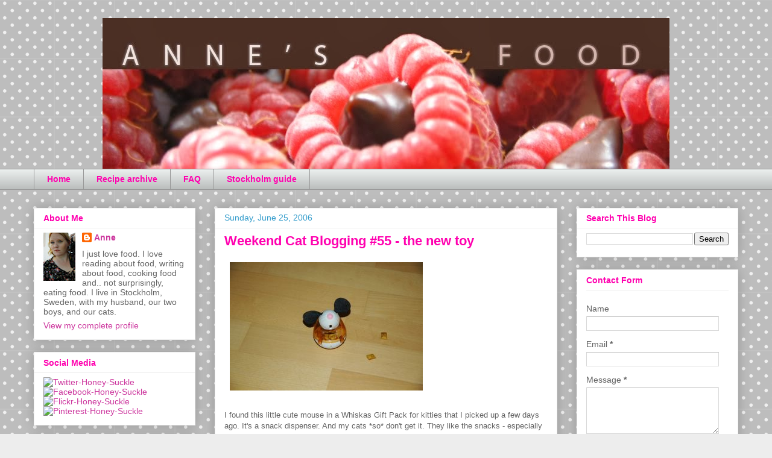

--- FILE ---
content_type: text/html; charset=UTF-8
request_url: https://annesfood.blogspot.com/2006/06/weekend-cat-blogging-55-new-toy.html
body_size: 13464
content:
<!DOCTYPE html>
<html class='v2' dir='ltr' lang='en'>
<head>
<link href='https://www.blogger.com/static/v1/widgets/335934321-css_bundle_v2.css' rel='stylesheet' type='text/css'/>
<meta content='width=1100' name='viewport'/>
<meta content='text/html; charset=UTF-8' http-equiv='Content-Type'/>
<meta content='blogger' name='generator'/>
<link href='https://annesfood.blogspot.com/favicon.ico' rel='icon' type='image/x-icon'/>
<link href='http://annesfood.blogspot.com/2006/06/weekend-cat-blogging-55-new-toy.html' rel='canonical'/>
<link rel="alternate" type="application/atom+xml" title="Anne&#39;s Food - Atom" href="https://annesfood.blogspot.com/feeds/posts/default" />
<link rel="alternate" type="application/rss+xml" title="Anne&#39;s Food - RSS" href="https://annesfood.blogspot.com/feeds/posts/default?alt=rss" />
<link rel="service.post" type="application/atom+xml" title="Anne&#39;s Food - Atom" href="https://www.blogger.com/feeds/8814165/posts/default" />

<link rel="alternate" type="application/atom+xml" title="Anne&#39;s Food - Atom" href="https://annesfood.blogspot.com/feeds/115125408540376935/comments/default" />
<!--Can't find substitution for tag [blog.ieCssRetrofitLinks]-->
<link href='http://photos1.blogger.com/hello/254/3653/320/cats-mouse.jpg' rel='image_src'/>
<meta content='http://annesfood.blogspot.com/2006/06/weekend-cat-blogging-55-new-toy.html' property='og:url'/>
<meta content='Weekend Cat Blogging #55 - the new toy' property='og:title'/>
<meta content='I found this little cute mouse in a Whiskas Gift Pack for kitties that I picked up a few days ago. It&#39;s a snack dispenser. And my cats *so* ...' property='og:description'/>
<meta content='https://lh3.googleusercontent.com/blogger_img_proxy/AEn0k_uY6WFq2Ch5CLx4qzQRA2kyrTX2C5AxDQU8X45wFL083SZ2XuVmmleW05XW1qV6C4Ot7O4y9A2WBhWuSky1sTjTfOck1Fuf24RK3ewAvzv8eXy00aV3aqtCrqabGT2H=w1200-h630-p-k-no-nu' property='og:image'/>
<title>Anne's Food: Weekend Cat Blogging #55 - the new toy</title>
<style id='page-skin-1' type='text/css'><!--
/*
-----------------------------------------------
Blogger Template Style
Name:     Awesome Inc.
Designer: Tina Chen
URL:      tinachen.org
----------------------------------------------- */
/* Content
----------------------------------------------- */
body {
font: normal normal 13px 'Trebuchet MS', Trebuchet, sans-serif;
color: #636363;
background: #ededed url(//themes.googleusercontent.com/image?id=0BwVBOzw_-hbMNTQ3ODdjYmYtM2Q1Mi00MjBiLTlkNjgtZjIxMGMyYWVjYmYz) repeat scroll top center /* Credit: Ollustrator (http://www.istockphoto.com/googleimages.php?id=9505737&platform=blogger) */;
}
html body .content-outer {
min-width: 0;
max-width: 100%;
width: 100%;
}
a:link {
text-decoration: none;
color: #ff42c4;
}
a:visited {
text-decoration: none;
color: #636363;
}
a:hover {
text-decoration: underline;
color: #359dcc;
}
.body-fauxcolumn-outer .cap-top {
position: absolute;
z-index: 1;
height: 276px;
width: 100%;
background: transparent none repeat-x scroll top left;
_background-image: none;
}
/* Columns
----------------------------------------------- */
.content-inner {
padding: 0;
}
.header-inner .section {
margin: 0 16px;
}
.tabs-inner .section {
margin: 0 16px;
}
.main-inner {
padding-top: 30px;
}
.main-inner .column-center-inner,
.main-inner .column-left-inner,
.main-inner .column-right-inner {
padding: 0 5px;
}
*+html body .main-inner .column-center-inner {
margin-top: -30px;
}
#layout .main-inner .column-center-inner {
margin-top: 0;
}
/* Header
----------------------------------------------- */
.header-outer {
margin: 0 0 0 0;
background: transparent none repeat scroll 0 0;
}
.Header h1 {
font: normal bold 40px 'Trebuchet MS', Trebuchet, sans-serif;
color: #ff00af;
text-shadow: 0 0 -1px #000000;
}
.Header h1 a {
color: #ff00af;
}
.Header .description {
font: normal normal 14px Arial, Tahoma, Helvetica, FreeSans, sans-serif;
color: #424242;
}
.header-inner .Header .titlewrapper,
.header-inner .Header .descriptionwrapper {
padding-left: 0;
padding-right: 0;
margin-bottom: 0;
}
.header-inner .Header .titlewrapper {
padding-top: 22px;
}
/* Tabs
----------------------------------------------- */
.tabs-outer {
overflow: hidden;
position: relative;
background: #e9edec url(//www.blogblog.com/1kt/awesomeinc/tabs_gradient_light.png) repeat scroll 0 0;
}
#layout .tabs-outer {
overflow: visible;
}
.tabs-cap-top, .tabs-cap-bottom {
position: absolute;
width: 100%;
border-top: 1px solid #989898;
}
.tabs-cap-bottom {
bottom: 0;
}
.tabs-inner .widget li a {
display: inline-block;
margin: 0;
padding: .6em 1.5em;
font: normal bold 14px 'Trebuchet MS', Trebuchet, sans-serif;
color: #ff00af;
border-top: 1px solid #989898;
border-bottom: 1px solid #989898;
border-left: 1px solid #989898;
height: 16px;
line-height: 16px;
}
.tabs-inner .widget li:last-child a {
border-right: 1px solid #989898;
}
.tabs-inner .widget li.selected a, .tabs-inner .widget li a:hover {
background: #656565 url(//www.blogblog.com/1kt/awesomeinc/tabs_gradient_light.png) repeat-x scroll 0 -100px;
color: #ffffff;
}
/* Headings
----------------------------------------------- */
h2 {
font: normal bold 14px 'Trebuchet MS', Trebuchet, sans-serif;
color: #ff00af;
}
/* Widgets
----------------------------------------------- */
.main-inner .section {
margin: 0 27px;
padding: 0;
}
.main-inner .column-left-outer,
.main-inner .column-right-outer {
margin-top: 0;
}
#layout .main-inner .column-left-outer,
#layout .main-inner .column-right-outer {
margin-top: 0;
}
.main-inner .column-left-inner,
.main-inner .column-right-inner {
background: transparent none repeat 0 0;
-moz-box-shadow: 0 0 0 rgba(0, 0, 0, .2);
-webkit-box-shadow: 0 0 0 rgba(0, 0, 0, .2);
-goog-ms-box-shadow: 0 0 0 rgba(0, 0, 0, .2);
box-shadow: 0 0 0 rgba(0, 0, 0, .2);
-moz-border-radius: 0;
-webkit-border-radius: 0;
-goog-ms-border-radius: 0;
border-radius: 0;
}
#layout .main-inner .column-left-inner,
#layout .main-inner .column-right-inner {
margin-top: 0;
}
.sidebar .widget {
font: normal normal 14px 'Trebuchet MS', Trebuchet, sans-serif;
color: #636363;
}
.sidebar .widget a:link {
color: #cc359d;
}
.sidebar .widget a:visited {
color: #636363;
}
.sidebar .widget a:hover {
color: #359dcc;
}
.sidebar .widget h2 {
text-shadow: 0 0 -1px #000000;
}
.main-inner .widget {
background-color: #ffffff;
border: 1px solid #ededed;
padding: 0 15px 15px;
margin: 20px -16px;
-moz-box-shadow: 0 0 20px rgba(0, 0, 0, .2);
-webkit-box-shadow: 0 0 20px rgba(0, 0, 0, .2);
-goog-ms-box-shadow: 0 0 20px rgba(0, 0, 0, .2);
box-shadow: 0 0 20px rgba(0, 0, 0, .2);
-moz-border-radius: 0;
-webkit-border-radius: 0;
-goog-ms-border-radius: 0;
border-radius: 0;
}
.main-inner .widget h2 {
margin: 0 -15px;
padding: .6em 15px .5em;
border-bottom: 1px solid transparent;
}
.footer-inner .widget h2 {
padding: 0 0 .4em;
border-bottom: 1px solid transparent;
}
.main-inner .widget h2 + div, .footer-inner .widget h2 + div {
border-top: 1px solid #ededed;
padding-top: 8px;
}
.main-inner .widget .widget-content {
margin: 0 -15px;
padding: 7px 15px 0;
}
.main-inner .widget ul, .main-inner .widget #ArchiveList ul.flat {
margin: -8px -15px 0;
padding: 0;
list-style: none;
}
.main-inner .widget #ArchiveList {
margin: -8px 0 0;
}
.main-inner .widget ul li, .main-inner .widget #ArchiveList ul.flat li {
padding: .5em 15px;
text-indent: 0;
color: #656565;
border-top: 1px solid #ededed;
border-bottom: 1px solid transparent;
}
.main-inner .widget #ArchiveList ul li {
padding-top: .25em;
padding-bottom: .25em;
}
.main-inner .widget ul li:first-child, .main-inner .widget #ArchiveList ul.flat li:first-child {
border-top: none;
}
.main-inner .widget ul li:last-child, .main-inner .widget #ArchiveList ul.flat li:last-child {
border-bottom: none;
}
.post-body {
position: relative;
}
.main-inner .widget .post-body ul {
padding: 0 2.5em;
margin: .5em 0;
list-style: disc;
}
.main-inner .widget .post-body ul li {
padding: 0.25em 0;
margin-bottom: .25em;
color: #636363;
border: none;
}
.footer-inner .widget ul {
padding: 0;
list-style: none;
}
.widget .zippy {
color: #656565;
}
/* Posts
----------------------------------------------- */
body .main-inner .Blog {
padding: 0;
margin-bottom: 1em;
background-color: transparent;
border: none;
-moz-box-shadow: 0 0 0 rgba(0, 0, 0, 0);
-webkit-box-shadow: 0 0 0 rgba(0, 0, 0, 0);
-goog-ms-box-shadow: 0 0 0 rgba(0, 0, 0, 0);
box-shadow: 0 0 0 rgba(0, 0, 0, 0);
}
.main-inner .section:last-child .Blog:last-child {
padding: 0;
margin-bottom: 1em;
}
.main-inner .widget h2.date-header {
margin: 0 -15px 1px;
padding: 0 0 0 0;
font: normal normal 14px Arial, Tahoma, Helvetica, FreeSans, sans-serif;
color: #359dcc;
background: transparent none no-repeat scroll top left;
border-top: 0 solid #ffffff;
border-bottom: 1px solid transparent;
-moz-border-radius-topleft: 0;
-moz-border-radius-topright: 0;
-webkit-border-top-left-radius: 0;
-webkit-border-top-right-radius: 0;
border-top-left-radius: 0;
border-top-right-radius: 0;
position: static;
bottom: 100%;
right: 15px;
text-shadow: 0 0 -1px #000000;
}
.main-inner .widget h2.date-header span {
font: normal normal 14px Arial, Tahoma, Helvetica, FreeSans, sans-serif;
display: block;
padding: .5em 15px;
border-left: 0 solid #ffffff;
border-right: 0 solid #ffffff;
}
.date-outer {
position: relative;
margin: 30px 0 20px;
padding: 0 15px;
background-color: #ffffff;
border: 1px solid #ededed;
-moz-box-shadow: 0 0 20px rgba(0, 0, 0, .2);
-webkit-box-shadow: 0 0 20px rgba(0, 0, 0, .2);
-goog-ms-box-shadow: 0 0 20px rgba(0, 0, 0, .2);
box-shadow: 0 0 20px rgba(0, 0, 0, .2);
-moz-border-radius: 0;
-webkit-border-radius: 0;
-goog-ms-border-radius: 0;
border-radius: 0;
}
.date-outer:first-child {
margin-top: 0;
}
.date-outer:last-child {
margin-bottom: 20px;
-moz-border-radius-bottomleft: 0;
-moz-border-radius-bottomright: 0;
-webkit-border-bottom-left-radius: 0;
-webkit-border-bottom-right-radius: 0;
-goog-ms-border-bottom-left-radius: 0;
-goog-ms-border-bottom-right-radius: 0;
border-bottom-left-radius: 0;
border-bottom-right-radius: 0;
}
.date-posts {
margin: 0 -15px;
padding: 0 15px;
clear: both;
}
.post-outer, .inline-ad {
border-top: 1px solid #ededed;
margin: 0 -15px;
padding: 15px 15px;
}
.post-outer {
padding-bottom: 10px;
}
.post-outer:first-child {
padding-top: 0;
border-top: none;
}
.post-outer:last-child, .inline-ad:last-child {
border-bottom: none;
}
.post-body {
position: relative;
}
.post-body img {
padding: 8px;
background: transparent;
border: 1px solid transparent;
-moz-box-shadow: 0 0 0 rgba(0, 0, 0, .2);
-webkit-box-shadow: 0 0 0 rgba(0, 0, 0, .2);
box-shadow: 0 0 0 rgba(0, 0, 0, .2);
-moz-border-radius: 0;
-webkit-border-radius: 0;
border-radius: 0;
}
h3.post-title, h4 {
font: normal bold 22px Arial, Tahoma, Helvetica, FreeSans, sans-serif;
color: #ff00af;
}
h3.post-title a {
font: normal bold 22px Arial, Tahoma, Helvetica, FreeSans, sans-serif;
color: #ff00af;
}
h3.post-title a:hover {
color: #359dcc;
text-decoration: underline;
}
.post-header {
margin: 0 0 1em;
}
.post-body {
line-height: 1.4;
}
.post-outer h2 {
color: #636363;
}
.post-footer {
margin: 1.5em 0 0;
}
#blog-pager {
padding: 15px;
font-size: 120%;
background-color: #ffffff;
border: 1px solid #ededed;
-moz-box-shadow: 0 0 20px rgba(0, 0, 0, .2);
-webkit-box-shadow: 0 0 20px rgba(0, 0, 0, .2);
-goog-ms-box-shadow: 0 0 20px rgba(0, 0, 0, .2);
box-shadow: 0 0 20px rgba(0, 0, 0, .2);
-moz-border-radius: 0;
-webkit-border-radius: 0;
-goog-ms-border-radius: 0;
border-radius: 0;
-moz-border-radius-topleft: 0;
-moz-border-radius-topright: 0;
-webkit-border-top-left-radius: 0;
-webkit-border-top-right-radius: 0;
-goog-ms-border-top-left-radius: 0;
-goog-ms-border-top-right-radius: 0;
border-top-left-radius: 0;
border-top-right-radius-topright: 0;
margin-top: 1em;
}
.blog-feeds, .post-feeds {
margin: 1em 0;
text-align: center;
color: #424242;
}
.blog-feeds a, .post-feeds a {
color: #cc359d;
}
.blog-feeds a:visited, .post-feeds a:visited {
color: #636363;
}
.blog-feeds a:hover, .post-feeds a:hover {
color: #359dcc;
}
.post-outer .comments {
margin-top: 2em;
}
/* Comments
----------------------------------------------- */
.comments .comments-content .icon.blog-author {
background-repeat: no-repeat;
background-image: url([data-uri]);
}
.comments .comments-content .loadmore a {
border-top: 1px solid #989898;
border-bottom: 1px solid #989898;
}
.comments .continue {
border-top: 2px solid #989898;
}
/* Footer
----------------------------------------------- */
.footer-outer {
margin: -20px 0 -1px;
padding: 20px 0 0;
color: #424242;
overflow: hidden;
}
.footer-fauxborder-left {
border-top: 1px solid #ededed;
background: #ffffff none repeat scroll 0 0;
-moz-box-shadow: 0 0 20px rgba(0, 0, 0, .2);
-webkit-box-shadow: 0 0 20px rgba(0, 0, 0, .2);
-goog-ms-box-shadow: 0 0 20px rgba(0, 0, 0, .2);
box-shadow: 0 0 20px rgba(0, 0, 0, .2);
margin: 0 -20px;
}
/* Mobile
----------------------------------------------- */
body.mobile {
background-size: auto;
}
.mobile .body-fauxcolumn-outer {
background: transparent none repeat scroll top left;
}
*+html body.mobile .main-inner .column-center-inner {
margin-top: 0;
}
.mobile .main-inner .widget {
padding: 0 0 15px;
}
.mobile .main-inner .widget h2 + div,
.mobile .footer-inner .widget h2 + div {
border-top: none;
padding-top: 0;
}
.mobile .footer-inner .widget h2 {
padding: 0.5em 0;
border-bottom: none;
}
.mobile .main-inner .widget .widget-content {
margin: 0;
padding: 7px 0 0;
}
.mobile .main-inner .widget ul,
.mobile .main-inner .widget #ArchiveList ul.flat {
margin: 0 -15px 0;
}
.mobile .main-inner .widget h2.date-header {
right: 0;
}
.mobile .date-header span {
padding: 0.4em 0;
}
.mobile .date-outer:first-child {
margin-bottom: 0;
border: 1px solid #ededed;
-moz-border-radius-topleft: 0;
-moz-border-radius-topright: 0;
-webkit-border-top-left-radius: 0;
-webkit-border-top-right-radius: 0;
-goog-ms-border-top-left-radius: 0;
-goog-ms-border-top-right-radius: 0;
border-top-left-radius: 0;
border-top-right-radius: 0;
}
.mobile .date-outer {
border-color: #ededed;
border-width: 0 1px 1px;
}
.mobile .date-outer:last-child {
margin-bottom: 0;
}
.mobile .main-inner {
padding: 0;
}
.mobile .header-inner .section {
margin: 0;
}
.mobile .post-outer, .mobile .inline-ad {
padding: 5px 0;
}
.mobile .tabs-inner .section {
margin: 0 10px;
}
.mobile .main-inner .widget h2 {
margin: 0;
padding: 0;
}
.mobile .main-inner .widget h2.date-header span {
padding: 0;
}
.mobile .main-inner .widget .widget-content {
margin: 0;
padding: 7px 0 0;
}
.mobile #blog-pager {
border: 1px solid transparent;
background: #ffffff none repeat scroll 0 0;
}
.mobile .main-inner .column-left-inner,
.mobile .main-inner .column-right-inner {
background: transparent none repeat 0 0;
-moz-box-shadow: none;
-webkit-box-shadow: none;
-goog-ms-box-shadow: none;
box-shadow: none;
}
.mobile .date-posts {
margin: 0;
padding: 0;
}
.mobile .footer-fauxborder-left {
margin: 0;
border-top: inherit;
}
.mobile .main-inner .section:last-child .Blog:last-child {
margin-bottom: 0;
}
.mobile-index-contents {
color: #636363;
}
.mobile .mobile-link-button {
background: #ff42c4 url(//www.blogblog.com/1kt/awesomeinc/tabs_gradient_light.png) repeat scroll 0 0;
}
.mobile-link-button a:link, .mobile-link-button a:visited {
color: #ffffff;
}
.mobile .tabs-inner .PageList .widget-content {
background: transparent;
border-top: 1px solid;
border-color: #989898;
color: #ff00af;
}
.mobile .tabs-inner .PageList .widget-content .pagelist-arrow {
border-left: 1px solid #989898;
}
#header-inner img {
margin-left: auto;
margin-right: auto;
}
--></style>
<style id='template-skin-1' type='text/css'><!--
body {
min-width: 1200px;
}
.content-outer, .content-fauxcolumn-outer, .region-inner {
min-width: 1200px;
max-width: 1200px;
_width: 1200px;
}
.main-inner .columns {
padding-left: 300px;
padding-right: 300px;
}
.main-inner .fauxcolumn-center-outer {
left: 300px;
right: 300px;
/* IE6 does not respect left and right together */
_width: expression(this.parentNode.offsetWidth -
parseInt("300px") -
parseInt("300px") + 'px');
}
.main-inner .fauxcolumn-left-outer {
width: 300px;
}
.main-inner .fauxcolumn-right-outer {
width: 300px;
}
.main-inner .column-left-outer {
width: 300px;
right: 100%;
margin-left: -300px;
}
.main-inner .column-right-outer {
width: 300px;
margin-right: -300px;
}
#layout {
min-width: 0;
}
#layout .content-outer {
min-width: 0;
width: 800px;
}
#layout .region-inner {
min-width: 0;
width: auto;
}
body#layout div.add_widget {
padding: 8px;
}
body#layout div.add_widget a {
margin-left: 32px;
}
--></style>
<style>
    body {background-image:url(\/\/themes.googleusercontent.com\/image?id=0BwVBOzw_-hbMNTQ3ODdjYmYtM2Q1Mi00MjBiLTlkNjgtZjIxMGMyYWVjYmYz);}
    
@media (max-width: 200px) { body {background-image:url(\/\/themes.googleusercontent.com\/image?id=0BwVBOzw_-hbMNTQ3ODdjYmYtM2Q1Mi00MjBiLTlkNjgtZjIxMGMyYWVjYmYz&options=w200);}}
@media (max-width: 400px) and (min-width: 201px) { body {background-image:url(\/\/themes.googleusercontent.com\/image?id=0BwVBOzw_-hbMNTQ3ODdjYmYtM2Q1Mi00MjBiLTlkNjgtZjIxMGMyYWVjYmYz&options=w400);}}
@media (max-width: 800px) and (min-width: 401px) { body {background-image:url(\/\/themes.googleusercontent.com\/image?id=0BwVBOzw_-hbMNTQ3ODdjYmYtM2Q1Mi00MjBiLTlkNjgtZjIxMGMyYWVjYmYz&options=w800);}}
@media (max-width: 1200px) and (min-width: 801px) { body {background-image:url(\/\/themes.googleusercontent.com\/image?id=0BwVBOzw_-hbMNTQ3ODdjYmYtM2Q1Mi00MjBiLTlkNjgtZjIxMGMyYWVjYmYz&options=w1200);}}
/* Last tag covers anything over one higher than the previous max-size cap. */
@media (min-width: 1201px) { body {background-image:url(\/\/themes.googleusercontent.com\/image?id=0BwVBOzw_-hbMNTQ3ODdjYmYtM2Q1Mi00MjBiLTlkNjgtZjIxMGMyYWVjYmYz&options=w1600);}}
  </style>
<script type='text/javascript'>
        (function(i,s,o,g,r,a,m){i['GoogleAnalyticsObject']=r;i[r]=i[r]||function(){
        (i[r].q=i[r].q||[]).push(arguments)},i[r].l=1*new Date();a=s.createElement(o),
        m=s.getElementsByTagName(o)[0];a.async=1;a.src=g;m.parentNode.insertBefore(a,m)
        })(window,document,'script','https://www.google-analytics.com/analytics.js','ga');
        ga('create', 'UA-2317265-1', 'auto', 'blogger');
        ga('blogger.send', 'pageview');
      </script>
<link href='https://www.blogger.com/dyn-css/authorization.css?targetBlogID=8814165&amp;zx=be8f1e7c-2604-40d2-9e0e-986fc2985182' media='none' onload='if(media!=&#39;all&#39;)media=&#39;all&#39;' rel='stylesheet'/><noscript><link href='https://www.blogger.com/dyn-css/authorization.css?targetBlogID=8814165&amp;zx=be8f1e7c-2604-40d2-9e0e-986fc2985182' rel='stylesheet'/></noscript>
<meta name='google-adsense-platform-account' content='ca-host-pub-1556223355139109'/>
<meta name='google-adsense-platform-domain' content='blogspot.com'/>

</head>
<body class='loading variant-light'>
<div class='navbar no-items section' id='navbar' name='Navbar'>
</div>
<div class='body-fauxcolumns'>
<div class='fauxcolumn-outer body-fauxcolumn-outer'>
<div class='cap-top'>
<div class='cap-left'></div>
<div class='cap-right'></div>
</div>
<div class='fauxborder-left'>
<div class='fauxborder-right'></div>
<div class='fauxcolumn-inner'>
</div>
</div>
<div class='cap-bottom'>
<div class='cap-left'></div>
<div class='cap-right'></div>
</div>
</div>
</div>
<div class='content'>
<div class='content-fauxcolumns'>
<div class='fauxcolumn-outer content-fauxcolumn-outer'>
<div class='cap-top'>
<div class='cap-left'></div>
<div class='cap-right'></div>
</div>
<div class='fauxborder-left'>
<div class='fauxborder-right'></div>
<div class='fauxcolumn-inner'>
</div>
</div>
<div class='cap-bottom'>
<div class='cap-left'></div>
<div class='cap-right'></div>
</div>
</div>
</div>
<div class='content-outer'>
<div class='content-cap-top cap-top'>
<div class='cap-left'></div>
<div class='cap-right'></div>
</div>
<div class='fauxborder-left content-fauxborder-left'>
<div class='fauxborder-right content-fauxborder-right'></div>
<div class='content-inner'>
<header>
<div class='header-outer'>
<div class='header-cap-top cap-top'>
<div class='cap-left'></div>
<div class='cap-right'></div>
</div>
<div class='fauxborder-left header-fauxborder-left'>
<div class='fauxborder-right header-fauxborder-right'></div>
<div class='region-inner header-inner'>
<div class='header section' id='header' name='Header'><div class='widget Header' data-version='1' id='Header1'>
<div id='header-inner'>
<a href='https://annesfood.blogspot.com/' style='display: block'>
<img alt='Anne&#39;s Food' height='250px; ' id='Header1_headerimg' src='https://blogger.googleusercontent.com/img/b/R29vZ2xl/AVvXsEgO66v5bOouEXzXinfACFUJfwb7aMje7_dnuiATpuz1Z5NUzmTI9_TEEeWnbvy7gzByEZXrvXD9h6YlPGIpxbJKMMFHR38ex34NuVDqEk3OY5LXdU2lUsRUXSO2_6CMmkpO1awuqA/s1600/header03.jpg' style='display: block' width='940px; '/>
</a>
</div>
</div></div>
</div>
</div>
<div class='header-cap-bottom cap-bottom'>
<div class='cap-left'></div>
<div class='cap-right'></div>
</div>
</div>
</header>
<div class='tabs-outer'>
<div class='tabs-cap-top cap-top'>
<div class='cap-left'></div>
<div class='cap-right'></div>
</div>
<div class='fauxborder-left tabs-fauxborder-left'>
<div class='fauxborder-right tabs-fauxborder-right'></div>
<div class='region-inner tabs-inner'>
<div class='tabs section' id='crosscol' name='Cross-Column'><div class='widget PageList' data-version='1' id='PageList1'>
<h2>Pages</h2>
<div class='widget-content'>
<ul>
<li>
<a href='https://annesfood.blogspot.com/'>Home</a>
</li>
<li>
<a href='https://annesfood.blogspot.com/p/recipe-archive.html'>Recipe archive</a>
</li>
<li>
<a href='https://annesfood.blogspot.com/p/faq.html'>FAQ</a>
</li>
<li>
<a href='http://annesfood.blogspot.com/2010/07/guide-to-stockholm.html'>Stockholm guide</a>
</li>
</ul>
<div class='clear'></div>
</div>
</div></div>
<div class='tabs no-items section' id='crosscol-overflow' name='Cross-Column 2'></div>
</div>
</div>
<div class='tabs-cap-bottom cap-bottom'>
<div class='cap-left'></div>
<div class='cap-right'></div>
</div>
</div>
<div class='main-outer'>
<div class='main-cap-top cap-top'>
<div class='cap-left'></div>
<div class='cap-right'></div>
</div>
<div class='fauxborder-left main-fauxborder-left'>
<div class='fauxborder-right main-fauxborder-right'></div>
<div class='region-inner main-inner'>
<div class='columns fauxcolumns'>
<div class='fauxcolumn-outer fauxcolumn-center-outer'>
<div class='cap-top'>
<div class='cap-left'></div>
<div class='cap-right'></div>
</div>
<div class='fauxborder-left'>
<div class='fauxborder-right'></div>
<div class='fauxcolumn-inner'>
</div>
</div>
<div class='cap-bottom'>
<div class='cap-left'></div>
<div class='cap-right'></div>
</div>
</div>
<div class='fauxcolumn-outer fauxcolumn-left-outer'>
<div class='cap-top'>
<div class='cap-left'></div>
<div class='cap-right'></div>
</div>
<div class='fauxborder-left'>
<div class='fauxborder-right'></div>
<div class='fauxcolumn-inner'>
</div>
</div>
<div class='cap-bottom'>
<div class='cap-left'></div>
<div class='cap-right'></div>
</div>
</div>
<div class='fauxcolumn-outer fauxcolumn-right-outer'>
<div class='cap-top'>
<div class='cap-left'></div>
<div class='cap-right'></div>
</div>
<div class='fauxborder-left'>
<div class='fauxborder-right'></div>
<div class='fauxcolumn-inner'>
</div>
</div>
<div class='cap-bottom'>
<div class='cap-left'></div>
<div class='cap-right'></div>
</div>
</div>
<!-- corrects IE6 width calculation -->
<div class='columns-inner'>
<div class='column-center-outer'>
<div class='column-center-inner'>
<div class='main section' id='main' name='Main'><div class='widget Blog' data-version='1' id='Blog1'>
<div class='blog-posts hfeed'>

          <div class="date-outer">
        
<h2 class='date-header'><span>Sunday, June 25, 2006</span></h2>

          <div class="date-posts">
        
<div class='post-outer'>
<div class='post hentry' itemprop='blogPost' itemscope='itemscope' itemtype='http://schema.org/BlogPosting'>
<meta content='http://photos1.blogger.com/hello/254/3653/320/cats-mouse.jpg' itemprop='image_url'/>
<meta content='8814165' itemprop='blogId'/>
<meta content='115125408540376935' itemprop='postId'/>
<a name='115125408540376935'></a>
<h3 class='post-title entry-title' itemprop='name'>
Weekend Cat Blogging #55 - the new toy
</h3>
<div class='post-header'>
<div class='post-header-line-1'></div>
</div>
<div class='post-body entry-content' id='post-body-115125408540376935' itemprop='description articleBody'>
<a href="//photos1.blogger.com/hello/254/3653/640/cats-mouse.jpg"><img src="//photos1.blogger.com/hello/254/3653/320/cats-mouse.jpg"></A><br /><br />I found this little cute mouse in a Whiskas Gift Pack for kitties that I picked up a few days ago. It's a snack dispenser. And my cats *so* don't get it. They like the snacks - especially Ywette, who usually doesn't like any cat candy - but they don't get that they have to hit the mouse in order for any snacks to appear. <br /><br /><a href="//photos1.blogger.com/hello/254/3653/640/ywette-with-mouse.jpg"><img src="//photos1.blogger.com/hello/254/3653/320/ywette-with-mouse.jpg"></A><br /><br />More kitties at <a href="http://eatstuff.net">Eatstuff!</a>
<div style='clear: both;'></div>
</div>
<div class='post-footer'>
<div class='post-footer-line post-footer-line-1'><span class='post-author vcard'>
Posted by
<span class='fn' itemprop='author' itemscope='itemscope' itemtype='http://schema.org/Person'>
<meta content='https://www.blogger.com/profile/18224478760304481724' itemprop='url'/>
<a class='g-profile' href='https://www.blogger.com/profile/18224478760304481724' rel='author' title='author profile'>
<span itemprop='name'>Anne</span>
</a>
</span>
</span>
<span class='post-timestamp'>
at
<meta content='http://annesfood.blogspot.com/2006/06/weekend-cat-blogging-55-new-toy.html' itemprop='url'/>
<a class='timestamp-link' href='https://annesfood.blogspot.com/2006/06/weekend-cat-blogging-55-new-toy.html' rel='bookmark' title='permanent link'><abbr class='published' itemprop='datePublished' title='2006-06-25T18:45:00+02:00'>18:45</abbr></a>
</span>
<span class='post-comment-link'>
</span>
<span class='post-icons'>
<span class='item-action'>
<a href='https://www.blogger.com/email-post/8814165/115125408540376935' title='Email Post'>
<img alt="" class="icon-action" height="13" src="//img1.blogblog.com/img/icon18_email.gif" width="18">
</a>
</span>
<span class='item-control blog-admin pid-1505823348'>
<a href='https://www.blogger.com/post-edit.g?blogID=8814165&postID=115125408540376935&from=pencil' title='Edit Post'>
<img alt='' class='icon-action' height='18' src='https://resources.blogblog.com/img/icon18_edit_allbkg.gif' width='18'/>
</a>
</span>
</span>
<div class='post-share-buttons goog-inline-block'>
<a class='goog-inline-block share-button sb-email' href='https://www.blogger.com/share-post.g?blogID=8814165&postID=115125408540376935&target=email' target='_blank' title='Email This'><span class='share-button-link-text'>Email This</span></a><a class='goog-inline-block share-button sb-blog' href='https://www.blogger.com/share-post.g?blogID=8814165&postID=115125408540376935&target=blog' onclick='window.open(this.href, "_blank", "height=270,width=475"); return false;' target='_blank' title='BlogThis!'><span class='share-button-link-text'>BlogThis!</span></a><a class='goog-inline-block share-button sb-twitter' href='https://www.blogger.com/share-post.g?blogID=8814165&postID=115125408540376935&target=twitter' target='_blank' title='Share to X'><span class='share-button-link-text'>Share to X</span></a><a class='goog-inline-block share-button sb-facebook' href='https://www.blogger.com/share-post.g?blogID=8814165&postID=115125408540376935&target=facebook' onclick='window.open(this.href, "_blank", "height=430,width=640"); return false;' target='_blank' title='Share to Facebook'><span class='share-button-link-text'>Share to Facebook</span></a><a class='goog-inline-block share-button sb-pinterest' href='https://www.blogger.com/share-post.g?blogID=8814165&postID=115125408540376935&target=pinterest' target='_blank' title='Share to Pinterest'><span class='share-button-link-text'>Share to Pinterest</span></a>
</div>
</div>
<div class='post-footer-line post-footer-line-2'><span class='post-labels'>
</span>
</div>
<div class='post-footer-line post-footer-line-3'><span class='post-location'>
</span>
</div>
</div>
</div>
<div class='comments' id='comments'>
<a name='comments'></a>
<h4>2 comments:</h4>
<div id='Blog1_comments-block-wrapper'>
<dl class='avatar-comment-indent' id='comments-block'>
<dt class='comment-author ' id='c115130575124802043'>
<a name='c115130575124802043'></a>
<div class="avatar-image-container vcard"><span dir="ltr"><a href="https://www.blogger.com/profile/05073248172426449684" target="" rel="nofollow" onclick="" class="avatar-hovercard" id="av-115130575124802043-05073248172426449684"><img src="https://resources.blogblog.com/img/blank.gif" width="35" height="35" class="delayLoad" style="display: none;" longdesc="//2.bp.blogspot.com/_kegg78xCL2s/Saw0c16I_YI/AAAAAAAAAAU/PY2SUc_NhwM/S45-s35/kiriavatarjpg.jpg" alt="" title="eat stuff">

<noscript><img src="//2.bp.blogspot.com/_kegg78xCL2s/Saw0c16I_YI/AAAAAAAAAAU/PY2SUc_NhwM/S45-s35/kiriavatarjpg.jpg" width="35" height="35" class="photo" alt=""></noscript></a></span></div>
<a href='https://www.blogger.com/profile/05073248172426449684' rel='nofollow'>eat stuff</a>
said...
</dt>
<dd class='comment-body' id='Blog1_cmt-115130575124802043'>
<p>
Hopefully she will get it soon :)<BR/><BR/>I think the whiskas snacks can be pretty addictive :)
</p>
</dd>
<dd class='comment-footer'>
<span class='comment-timestamp'>
<a href='https://annesfood.blogspot.com/2006/06/weekend-cat-blogging-55-new-toy.html?showComment=1151305740000#c115130575124802043' title='comment permalink'>
June 26, 2006 9:09 AM
</a>
<span class='item-control blog-admin pid-1687667857'>
<a class='comment-delete' href='https://www.blogger.com/comment/delete/8814165/115130575124802043' title='Delete Comment'>
<img src='https://resources.blogblog.com/img/icon_delete13.gif'/>
</a>
</span>
</span>
</dd>
<dt class='comment-author ' id='c115133627568891044'>
<a name='c115133627568891044'></a>
<div class="avatar-image-container avatar-stock"><span dir="ltr"><a href="https://www.blogger.com/profile/04008126242039052842" target="" rel="nofollow" onclick="" class="avatar-hovercard" id="av-115133627568891044-04008126242039052842"><img src="//www.blogger.com/img/blogger_logo_round_35.png" width="35" height="35" alt="" title="Karin">

</a></span></div>
<a href='https://www.blogger.com/profile/04008126242039052842' rel='nofollow'>Karin</a>
said...
</dt>
<dd class='comment-body' id='Blog1_cmt-115133627568891044'>
<p>
There&#180;s a lot of stuff on the catmarket that neither my cat nor I understand the use of
</p>
</dd>
<dd class='comment-footer'>
<span class='comment-timestamp'>
<a href='https://annesfood.blogspot.com/2006/06/weekend-cat-blogging-55-new-toy.html?showComment=1151336220000#c115133627568891044' title='comment permalink'>
June 26, 2006 5:37 PM
</a>
<span class='item-control blog-admin pid-836311614'>
<a class='comment-delete' href='https://www.blogger.com/comment/delete/8814165/115133627568891044' title='Delete Comment'>
<img src='https://resources.blogblog.com/img/icon_delete13.gif'/>
</a>
</span>
</span>
</dd>
</dl>
</div>
<p class='comment-footer'>
<a href='https://www.blogger.com/comment/fullpage/post/8814165/115125408540376935' onclick=''>Post a Comment</a>
</p>
</div>
</div>

        </div></div>
      
</div>
<div class='blog-pager' id='blog-pager'>
<span id='blog-pager-newer-link'>
<a class='blog-pager-newer-link' href='https://annesfood.blogspot.com/2006/06/pats-barbecue-sauce.html' id='Blog1_blog-pager-newer-link' title='Newer Post'>Newer Post</a>
</span>
<span id='blog-pager-older-link'>
<a class='blog-pager-older-link' href='https://annesfood.blogspot.com/2006/06/midsummers-day.html' id='Blog1_blog-pager-older-link' title='Older Post'>Older Post</a>
</span>
<a class='home-link' href='https://annesfood.blogspot.com/'>Home</a>
</div>
<div class='clear'></div>
<div class='post-feeds'>
<div class='feed-links'>
Subscribe to:
<a class='feed-link' href='https://annesfood.blogspot.com/feeds/115125408540376935/comments/default' target='_blank' type='application/atom+xml'>Post Comments (Atom)</a>
</div>
</div>
</div></div>
</div>
</div>
<div class='column-left-outer'>
<div class='column-left-inner'>
<aside>
<div class='sidebar section' id='sidebar-left-1'><div class='widget Profile' data-version='1' id='Profile1'>
<h2>About Me</h2>
<div class='widget-content'>
<a href='https://www.blogger.com/profile/18224478760304481724'><img alt='My photo' class='profile-img' height='80' src='//2.bp.blogspot.com/_axIuI0AiRkg/ShmYF5APyaI/AAAAAAAAAJM/2yu0j46mICk/S220-s80/anne-080530-2+(Medium).jpg' width='53'/></a>
<dl class='profile-datablock'>
<dt class='profile-data'>
<a class='profile-name-link g-profile' href='https://www.blogger.com/profile/18224478760304481724' rel='author' style='background-image: url(//www.blogger.com/img/logo-16.png);'>
Anne
</a>
</dt>
<dd class='profile-textblock'>I just love food. I love reading about food, writing about food, cooking food and.. not surprisingly, eating food. I live in Stockholm, Sweden, with my husband, our two boys, and our cats.</dd>
</dl>
<a class='profile-link' href='https://www.blogger.com/profile/18224478760304481724' rel='author'>View my complete profile</a>
<div class='clear'></div>
</div>
</div><div class='widget HTML' data-version='1' id='HTML4'>
<h2 class='title'>Social Media</h2>
<div class='widget-content'>
<a href="http://www.twitter.com/annesfood"><img src="https://lh3.googleusercontent.com/blogger_img_proxy/AEn0k_tqOIqnxT9YA-KCk490vIvb4hDC2yZfGygwHJso1vu7wZkDa-KLvrT6eUpfklG7AHqm_oYQ9fUc03us00hYYfhd4Qmg7HyD3dMsivVhibsZSdJUAhVYSiDhcDFL-SSWeutizQ=s0-d" width="45" height="45" alt="Twitter-Honey-Suckle"></a>

<a href="http://www.facebook.com/askoogh/"><img src="https://lh3.googleusercontent.com/blogger_img_proxy/AEn0k_uMprPRtCvG2llYkQ-6ITup6_nrjGOb9krgvGiP3NpQzuZupQQfF-Wf_R_V6lz_qHiN2G7IbLuKnol-qk5Px5xLBvrV3WsdU2htLLemVQJbZ20kVwJLU1TNtyVYMQe2CLfV=s0-d" width="45" height="45" alt="Facebook-Honey-Suckle"></a>

<a href="http://www.flickr.com/photos/annehufflepuffs"><img src="https://lh3.googleusercontent.com/blogger_img_proxy/AEn0k_utcFcK4DQtupFxViwi6MObg1cwZoV-QBWDy9YFbLhUERe84lJ6_YB-oSoEOhWSrPgdY66fbI3-qhhnDVe44QQBUphbGQuVeK9sKS-LJa2EU8ZbyxOIzgwoYcnzJbKqFZ-a=s0-d" width="45" height="45" alt="Flickr-Honey-Suckle"></a>

<a href="http://www.pinterest.com/annesfood/" ><img src="https://lh3.googleusercontent.com/blogger_img_proxy/AEn0k_ufhmxSR_-Otjb4lWWA7623Rz5jWl09D3TCp-0XZWbB_3BtVTnPvG9s1Qb8TgAbwQS931rA6YHrxhZdFC3aU-UsnQi02sxBQcTRQYyrGh3PJtMu5_AQS8xjOtYBqvJReZCm=s0-d" width="45" height="45" alt="Pinterest-Honey-Suckle"></a>
</div>
<div class='clear'></div>
</div><div class='widget HTML' data-version='1' id='HTML1'>
<h2 class='title'>instagram</h2>
<div class='widget-content'>
<!-- SnapWidget -->
<iframe src="https://snapwidget.com/embed/271415" class="snapwidget-widget" allowtransparency="true" frameborder="0" scrolling="no" style="border:none; overflow:hidden; width:130px; height:765px"></iframe>
</div>
<div class='clear'></div>
</div></div>
</aside>
</div>
</div>
<div class='column-right-outer'>
<div class='column-right-inner'>
<aside>
<div class='sidebar section' id='sidebar-right-1'><div class='widget BlogSearch' data-version='1' id='BlogSearch1'>
<h2 class='title'>Search This Blog</h2>
<div class='widget-content'>
<div id='BlogSearch1_form'>
<form action='https://annesfood.blogspot.com/search' class='gsc-search-box' target='_top'>
<table cellpadding='0' cellspacing='0' class='gsc-search-box'>
<tbody>
<tr>
<td class='gsc-input'>
<input autocomplete='off' class='gsc-input' name='q' size='10' title='search' type='text' value=''/>
</td>
<td class='gsc-search-button'>
<input class='gsc-search-button' title='search' type='submit' value='Search'/>
</td>
</tr>
</tbody>
</table>
</form>
</div>
</div>
<div class='clear'></div>
</div><div class='widget ContactForm' data-version='1' id='ContactForm1'>
<h2 class='title'>Contact Form</h2>
<div class='contact-form-widget'>
<div class='form'>
<form name='contact-form'>
<p></p>
Name
<br/>
<input class='contact-form-name' id='ContactForm1_contact-form-name' name='name' size='30' type='text' value=''/>
<p></p>
Email
<span style='font-weight: bolder;'>*</span>
<br/>
<input class='contact-form-email' id='ContactForm1_contact-form-email' name='email' size='30' type='text' value=''/>
<p></p>
Message
<span style='font-weight: bolder;'>*</span>
<br/>
<textarea class='contact-form-email-message' cols='25' id='ContactForm1_contact-form-email-message' name='email-message' rows='5'></textarea>
<p></p>
<input class='contact-form-button contact-form-button-submit' id='ContactForm1_contact-form-submit' type='button' value='Send'/>
<p></p>
<div style='text-align: center; max-width: 222px; width: 100%'>
<p class='contact-form-error-message' id='ContactForm1_contact-form-error-message'></p>
<p class='contact-form-success-message' id='ContactForm1_contact-form-success-message'></p>
</div>
</form>
</div>
</div>
<div class='clear'></div>
</div><div class='widget BlogArchive' data-version='1' id='BlogArchive1'>
<h2>Blog Archive</h2>
<div class='widget-content'>
<div id='ArchiveList'>
<div id='BlogArchive1_ArchiveList'>
<select id='BlogArchive1_ArchiveMenu'>
<option value=''>Blog Archive</option>
<option value='https://annesfood.blogspot.com/2025/03/'>March (1)</option>
<option value='https://annesfood.blogspot.com/2024/03/'>March (1)</option>
<option value='https://annesfood.blogspot.com/2022/06/'>June (1)</option>
<option value='https://annesfood.blogspot.com/2021/12/'>December (1)</option>
<option value='https://annesfood.blogspot.com/2021/09/'>September (2)</option>
<option value='https://annesfood.blogspot.com/2021/05/'>May (1)</option>
<option value='https://annesfood.blogspot.com/2021/04/'>April (1)</option>
<option value='https://annesfood.blogspot.com/2020/08/'>August (1)</option>
<option value='https://annesfood.blogspot.com/2020/03/'>March (2)</option>
<option value='https://annesfood.blogspot.com/2019/10/'>October (3)</option>
<option value='https://annesfood.blogspot.com/2019/08/'>August (1)</option>
<option value='https://annesfood.blogspot.com/2019/06/'>June (2)</option>
<option value='https://annesfood.blogspot.com/2019/04/'>April (1)</option>
<option value='https://annesfood.blogspot.com/2019/03/'>March (1)</option>
<option value='https://annesfood.blogspot.com/2019/02/'>February (6)</option>
<option value='https://annesfood.blogspot.com/2018/11/'>November (1)</option>
<option value='https://annesfood.blogspot.com/2018/09/'>September (1)</option>
<option value='https://annesfood.blogspot.com/2018/06/'>June (1)</option>
<option value='https://annesfood.blogspot.com/2018/05/'>May (1)</option>
<option value='https://annesfood.blogspot.com/2018/04/'>April (1)</option>
<option value='https://annesfood.blogspot.com/2018/03/'>March (2)</option>
<option value='https://annesfood.blogspot.com/2018/02/'>February (1)</option>
<option value='https://annesfood.blogspot.com/2018/01/'>January (4)</option>
<option value='https://annesfood.blogspot.com/2017/12/'>December (3)</option>
<option value='https://annesfood.blogspot.com/2017/07/'>July (1)</option>
<option value='https://annesfood.blogspot.com/2017/01/'>January (5)</option>
<option value='https://annesfood.blogspot.com/2016/12/'>December (3)</option>
<option value='https://annesfood.blogspot.com/2016/11/'>November (1)</option>
<option value='https://annesfood.blogspot.com/2016/10/'>October (2)</option>
<option value='https://annesfood.blogspot.com/2016/09/'>September (2)</option>
<option value='https://annesfood.blogspot.com/2016/08/'>August (1)</option>
<option value='https://annesfood.blogspot.com/2016/07/'>July (2)</option>
<option value='https://annesfood.blogspot.com/2016/06/'>June (3)</option>
<option value='https://annesfood.blogspot.com/2016/05/'>May (4)</option>
<option value='https://annesfood.blogspot.com/2016/04/'>April (5)</option>
<option value='https://annesfood.blogspot.com/2016/03/'>March (2)</option>
<option value='https://annesfood.blogspot.com/2016/02/'>February (1)</option>
<option value='https://annesfood.blogspot.com/2016/01/'>January (4)</option>
<option value='https://annesfood.blogspot.com/2015/12/'>December (8)</option>
<option value='https://annesfood.blogspot.com/2015/11/'>November (3)</option>
<option value='https://annesfood.blogspot.com/2015/10/'>October (3)</option>
<option value='https://annesfood.blogspot.com/2015/09/'>September (5)</option>
<option value='https://annesfood.blogspot.com/2015/08/'>August (1)</option>
<option value='https://annesfood.blogspot.com/2015/07/'>July (7)</option>
<option value='https://annesfood.blogspot.com/2015/06/'>June (5)</option>
<option value='https://annesfood.blogspot.com/2015/05/'>May (6)</option>
<option value='https://annesfood.blogspot.com/2015/04/'>April (6)</option>
<option value='https://annesfood.blogspot.com/2015/03/'>March (4)</option>
<option value='https://annesfood.blogspot.com/2015/02/'>February (6)</option>
<option value='https://annesfood.blogspot.com/2015/01/'>January (5)</option>
<option value='https://annesfood.blogspot.com/2014/12/'>December (4)</option>
<option value='https://annesfood.blogspot.com/2014/11/'>November (6)</option>
<option value='https://annesfood.blogspot.com/2014/10/'>October (5)</option>
<option value='https://annesfood.blogspot.com/2014/09/'>September (3)</option>
<option value='https://annesfood.blogspot.com/2014/08/'>August (11)</option>
<option value='https://annesfood.blogspot.com/2014/07/'>July (14)</option>
<option value='https://annesfood.blogspot.com/2014/06/'>June (15)</option>
<option value='https://annesfood.blogspot.com/2014/05/'>May (11)</option>
<option value='https://annesfood.blogspot.com/2014/04/'>April (7)</option>
<option value='https://annesfood.blogspot.com/2014/03/'>March (10)</option>
<option value='https://annesfood.blogspot.com/2014/02/'>February (7)</option>
<option value='https://annesfood.blogspot.com/2014/01/'>January (10)</option>
<option value='https://annesfood.blogspot.com/2013/12/'>December (16)</option>
<option value='https://annesfood.blogspot.com/2013/11/'>November (8)</option>
<option value='https://annesfood.blogspot.com/2013/10/'>October (11)</option>
<option value='https://annesfood.blogspot.com/2013/09/'>September (10)</option>
<option value='https://annesfood.blogspot.com/2013/08/'>August (8)</option>
<option value='https://annesfood.blogspot.com/2013/07/'>July (9)</option>
<option value='https://annesfood.blogspot.com/2013/06/'>June (7)</option>
<option value='https://annesfood.blogspot.com/2013/05/'>May (11)</option>
<option value='https://annesfood.blogspot.com/2013/04/'>April (13)</option>
<option value='https://annesfood.blogspot.com/2013/03/'>March (12)</option>
<option value='https://annesfood.blogspot.com/2013/02/'>February (15)</option>
<option value='https://annesfood.blogspot.com/2013/01/'>January (17)</option>
<option value='https://annesfood.blogspot.com/2012/12/'>December (18)</option>
<option value='https://annesfood.blogspot.com/2012/11/'>November (9)</option>
<option value='https://annesfood.blogspot.com/2012/10/'>October (13)</option>
<option value='https://annesfood.blogspot.com/2012/09/'>September (13)</option>
<option value='https://annesfood.blogspot.com/2012/08/'>August (12)</option>
<option value='https://annesfood.blogspot.com/2012/07/'>July (13)</option>
<option value='https://annesfood.blogspot.com/2012/06/'>June (13)</option>
<option value='https://annesfood.blogspot.com/2012/05/'>May (14)</option>
<option value='https://annesfood.blogspot.com/2012/04/'>April (15)</option>
<option value='https://annesfood.blogspot.com/2012/03/'>March (13)</option>
<option value='https://annesfood.blogspot.com/2012/02/'>February (16)</option>
<option value='https://annesfood.blogspot.com/2012/01/'>January (18)</option>
<option value='https://annesfood.blogspot.com/2011/12/'>December (30)</option>
<option value='https://annesfood.blogspot.com/2011/11/'>November (23)</option>
<option value='https://annesfood.blogspot.com/2011/10/'>October (20)</option>
<option value='https://annesfood.blogspot.com/2011/09/'>September (22)</option>
<option value='https://annesfood.blogspot.com/2011/08/'>August (24)</option>
<option value='https://annesfood.blogspot.com/2011/07/'>July (23)</option>
<option value='https://annesfood.blogspot.com/2011/06/'>June (27)</option>
<option value='https://annesfood.blogspot.com/2011/05/'>May (27)</option>
<option value='https://annesfood.blogspot.com/2011/04/'>April (27)</option>
<option value='https://annesfood.blogspot.com/2011/03/'>March (26)</option>
<option value='https://annesfood.blogspot.com/2011/02/'>February (22)</option>
<option value='https://annesfood.blogspot.com/2011/01/'>January (28)</option>
<option value='https://annesfood.blogspot.com/2010/12/'>December (27)</option>
<option value='https://annesfood.blogspot.com/2010/11/'>November (25)</option>
<option value='https://annesfood.blogspot.com/2010/10/'>October (25)</option>
<option value='https://annesfood.blogspot.com/2010/09/'>September (24)</option>
<option value='https://annesfood.blogspot.com/2010/08/'>August (22)</option>
<option value='https://annesfood.blogspot.com/2010/07/'>July (25)</option>
<option value='https://annesfood.blogspot.com/2010/06/'>June (25)</option>
<option value='https://annesfood.blogspot.com/2010/05/'>May (30)</option>
<option value='https://annesfood.blogspot.com/2010/04/'>April (27)</option>
<option value='https://annesfood.blogspot.com/2010/03/'>March (28)</option>
<option value='https://annesfood.blogspot.com/2010/02/'>February (26)</option>
<option value='https://annesfood.blogspot.com/2010/01/'>January (26)</option>
<option value='https://annesfood.blogspot.com/2009/12/'>December (27)</option>
<option value='https://annesfood.blogspot.com/2009/11/'>November (24)</option>
<option value='https://annesfood.blogspot.com/2009/10/'>October (27)</option>
<option value='https://annesfood.blogspot.com/2009/09/'>September (25)</option>
<option value='https://annesfood.blogspot.com/2009/08/'>August (24)</option>
<option value='https://annesfood.blogspot.com/2009/07/'>July (26)</option>
<option value='https://annesfood.blogspot.com/2009/06/'>June (22)</option>
<option value='https://annesfood.blogspot.com/2009/05/'>May (23)</option>
<option value='https://annesfood.blogspot.com/2009/04/'>April (24)</option>
<option value='https://annesfood.blogspot.com/2009/03/'>March (29)</option>
<option value='https://annesfood.blogspot.com/2009/02/'>February (25)</option>
<option value='https://annesfood.blogspot.com/2009/01/'>January (26)</option>
<option value='https://annesfood.blogspot.com/2008/12/'>December (29)</option>
<option value='https://annesfood.blogspot.com/2008/11/'>November (34)</option>
<option value='https://annesfood.blogspot.com/2008/10/'>October (31)</option>
<option value='https://annesfood.blogspot.com/2008/09/'>September (35)</option>
<option value='https://annesfood.blogspot.com/2008/08/'>August (33)</option>
<option value='https://annesfood.blogspot.com/2008/07/'>July (40)</option>
<option value='https://annesfood.blogspot.com/2008/06/'>June (32)</option>
<option value='https://annesfood.blogspot.com/2008/05/'>May (30)</option>
<option value='https://annesfood.blogspot.com/2008/04/'>April (32)</option>
<option value='https://annesfood.blogspot.com/2008/03/'>March (31)</option>
<option value='https://annesfood.blogspot.com/2008/02/'>February (30)</option>
<option value='https://annesfood.blogspot.com/2008/01/'>January (30)</option>
<option value='https://annesfood.blogspot.com/2007/12/'>December (33)</option>
<option value='https://annesfood.blogspot.com/2007/11/'>November (31)</option>
<option value='https://annesfood.blogspot.com/2007/10/'>October (33)</option>
<option value='https://annesfood.blogspot.com/2007/09/'>September (30)</option>
<option value='https://annesfood.blogspot.com/2007/08/'>August (35)</option>
<option value='https://annesfood.blogspot.com/2007/07/'>July (33)</option>
<option value='https://annesfood.blogspot.com/2007/06/'>June (32)</option>
<option value='https://annesfood.blogspot.com/2007/05/'>May (31)</option>
<option value='https://annesfood.blogspot.com/2007/04/'>April (30)</option>
<option value='https://annesfood.blogspot.com/2007/03/'>March (32)</option>
<option value='https://annesfood.blogspot.com/2007/02/'>February (30)</option>
<option value='https://annesfood.blogspot.com/2007/01/'>January (32)</option>
<option value='https://annesfood.blogspot.com/2006/12/'>December (34)</option>
<option value='https://annesfood.blogspot.com/2006/11/'>November (31)</option>
<option value='https://annesfood.blogspot.com/2006/10/'>October (30)</option>
<option value='https://annesfood.blogspot.com/2006/09/'>September (32)</option>
<option value='https://annesfood.blogspot.com/2006/08/'>August (31)</option>
<option value='https://annesfood.blogspot.com/2006/07/'>July (34)</option>
<option value='https://annesfood.blogspot.com/2006/06/'>June (28)</option>
<option value='https://annesfood.blogspot.com/2006/05/'>May (27)</option>
<option value='https://annesfood.blogspot.com/2006/04/'>April (33)</option>
<option value='https://annesfood.blogspot.com/2006/03/'>March (28)</option>
<option value='https://annesfood.blogspot.com/2006/02/'>February (37)</option>
<option value='https://annesfood.blogspot.com/2006/01/'>January (41)</option>
<option value='https://annesfood.blogspot.com/2005/12/'>December (42)</option>
<option value='https://annesfood.blogspot.com/2005/11/'>November (34)</option>
<option value='https://annesfood.blogspot.com/2005/10/'>October (40)</option>
<option value='https://annesfood.blogspot.com/2005/09/'>September (35)</option>
<option value='https://annesfood.blogspot.com/2005/08/'>August (37)</option>
<option value='https://annesfood.blogspot.com/2005/07/'>July (20)</option>
<option value='https://annesfood.blogspot.com/2005/06/'>June (24)</option>
<option value='https://annesfood.blogspot.com/2005/05/'>May (15)</option>
<option value='https://annesfood.blogspot.com/2005/04/'>April (17)</option>
<option value='https://annesfood.blogspot.com/2005/03/'>March (19)</option>
<option value='https://annesfood.blogspot.com/2005/02/'>February (18)</option>
<option value='https://annesfood.blogspot.com/2005/01/'>January (16)</option>
<option value='https://annesfood.blogspot.com/2004/12/'>December (15)</option>
<option value='https://annesfood.blogspot.com/2004/11/'>November (14)</option>
<option value='https://annesfood.blogspot.com/2004/10/'>October (7)</option>
</select>
</div>
</div>
<div class='clear'></div>
</div>
</div><div class='widget LinkList' data-version='1' id='LinkList1'>
<h2>Friends</h2>
<div class='widget-content'>
<ul>
<li><a href='http://www.e-babis.se'>Elskade Babis - butik med giftfritt för hela familjen! </a></li>
<li><a href='http://lisamariechandler.se'>Lisa-Marie Chandler - my favorite photographer</a></li>
</ul>
<div class='clear'></div>
</div>
</div></div>
</aside>
</div>
</div>
</div>
<div style='clear: both'></div>
<!-- columns -->
</div>
<!-- main -->
</div>
</div>
<div class='main-cap-bottom cap-bottom'>
<div class='cap-left'></div>
<div class='cap-right'></div>
</div>
</div>
<footer>
<div class='footer-outer'>
<div class='footer-cap-top cap-top'>
<div class='cap-left'></div>
<div class='cap-right'></div>
</div>
<div class='fauxborder-left footer-fauxborder-left'>
<div class='fauxborder-right footer-fauxborder-right'></div>
<div class='region-inner footer-inner'>
<div class='foot no-items section' id='footer-1'></div>
<table border='0' cellpadding='0' cellspacing='0' class='section-columns columns-2'>
<tbody>
<tr>
<td class='first columns-cell'>
<div class='foot section' id='footer-2-1'><div class='widget HTML' data-version='1' id='HTML3'>
<h2 class='title'>Statcounter</h2>
<div class='widget-content'>
<p><!-- Start of StatCounter Code -->
<script type="text/javascript" language="javascript">
var sc_project=837745; 
var sc_partition=6; 
var sc_security="20188634"; 
</script>

<script type="text/javascript" language="javascript" src="//www.statcounter.com/counter/counter.js"></script><noscript><a href="http://www.statcounter.com/" target="_blank"><img src="https://lh3.googleusercontent.com/blogger_img_proxy/AEn0k_soAEg-IhCUQbgcwk76PFgUKzZQ0TGZKp00_VMqdRGI9v2L4wCpiB0iVYtzgXi5DoN1TW928YkBeTGU7e6rWV_csWYKze7pEpANhXoqFUKZjGGH5760aBEyzxL5YS0wG66jerMRheog4RWCFacioqbgPsGi=s0-d" alt="unique visitors counter" border="0"></a> </noscript>
<!-- End of StatCounter Code --></p>
</div>
<div class='clear'></div>
</div></div>
</td>
<td class='columns-cell'>
<div class='foot no-items section' id='footer-2-2'></div>
</td>
</tr>
</tbody>
</table>
<!-- outside of the include in order to lock Attribution widget -->
<div class='foot section' id='footer-3' name='Footer'><div class='widget Attribution' data-version='1' id='Attribution1'>
<div class='widget-content' style='text-align: center;'>
Awesome Inc. theme. Theme images by <a href='http://www.istockphoto.com/googleimages.php?id=9505737&platform=blogger&langregion=en' target='_blank'>Ollustrator</a>. Powered by <a href='https://www.blogger.com' target='_blank'>Blogger</a>.
</div>
<div class='clear'></div>
</div></div>
</div>
</div>
<div class='footer-cap-bottom cap-bottom'>
<div class='cap-left'></div>
<div class='cap-right'></div>
</div>
</div>
</footer>
<!-- content -->
</div>
</div>
<div class='content-cap-bottom cap-bottom'>
<div class='cap-left'></div>
<div class='cap-right'></div>
</div>
</div>
</div>
<script type='text/javascript'>
    window.setTimeout(function() {
        document.body.className = document.body.className.replace('loading', '');
      }, 10);
  </script>

<script type="text/javascript" src="https://www.blogger.com/static/v1/widgets/3845888474-widgets.js"></script>
<script type='text/javascript'>
window['__wavt'] = 'AOuZoY4A3I82wvH8OIVq_M4mZ7VBPLInUQ:1768593288531';_WidgetManager._Init('//www.blogger.com/rearrange?blogID\x3d8814165','//annesfood.blogspot.com/2006/06/weekend-cat-blogging-55-new-toy.html','8814165');
_WidgetManager._SetDataContext([{'name': 'blog', 'data': {'blogId': '8814165', 'title': 'Anne\x27s Food', 'url': 'https://annesfood.blogspot.com/2006/06/weekend-cat-blogging-55-new-toy.html', 'canonicalUrl': 'http://annesfood.blogspot.com/2006/06/weekend-cat-blogging-55-new-toy.html', 'homepageUrl': 'https://annesfood.blogspot.com/', 'searchUrl': 'https://annesfood.blogspot.com/search', 'canonicalHomepageUrl': 'http://annesfood.blogspot.com/', 'blogspotFaviconUrl': 'https://annesfood.blogspot.com/favicon.ico', 'bloggerUrl': 'https://www.blogger.com', 'hasCustomDomain': false, 'httpsEnabled': true, 'enabledCommentProfileImages': true, 'gPlusViewType': 'FILTERED_POSTMOD', 'adultContent': false, 'analyticsAccountNumber': 'UA-2317265-1', 'encoding': 'UTF-8', 'locale': 'en', 'localeUnderscoreDelimited': 'en', 'languageDirection': 'ltr', 'isPrivate': false, 'isMobile': false, 'isMobileRequest': false, 'mobileClass': '', 'isPrivateBlog': false, 'isDynamicViewsAvailable': true, 'feedLinks': '\x3clink rel\x3d\x22alternate\x22 type\x3d\x22application/atom+xml\x22 title\x3d\x22Anne\x26#39;s Food - Atom\x22 href\x3d\x22https://annesfood.blogspot.com/feeds/posts/default\x22 /\x3e\n\x3clink rel\x3d\x22alternate\x22 type\x3d\x22application/rss+xml\x22 title\x3d\x22Anne\x26#39;s Food - RSS\x22 href\x3d\x22https://annesfood.blogspot.com/feeds/posts/default?alt\x3drss\x22 /\x3e\n\x3clink rel\x3d\x22service.post\x22 type\x3d\x22application/atom+xml\x22 title\x3d\x22Anne\x26#39;s Food - Atom\x22 href\x3d\x22https://www.blogger.com/feeds/8814165/posts/default\x22 /\x3e\n\n\x3clink rel\x3d\x22alternate\x22 type\x3d\x22application/atom+xml\x22 title\x3d\x22Anne\x26#39;s Food - Atom\x22 href\x3d\x22https://annesfood.blogspot.com/feeds/115125408540376935/comments/default\x22 /\x3e\n', 'meTag': '', 'adsenseHostId': 'ca-host-pub-1556223355139109', 'adsenseHasAds': false, 'adsenseAutoAds': false, 'boqCommentIframeForm': true, 'loginRedirectParam': '', 'view': '', 'dynamicViewsCommentsSrc': '//www.blogblog.com/dynamicviews/4224c15c4e7c9321/js/comments.js', 'dynamicViewsScriptSrc': '//www.blogblog.com/dynamicviews/2dfa401275732ff9', 'plusOneApiSrc': 'https://apis.google.com/js/platform.js', 'disableGComments': true, 'interstitialAccepted': false, 'sharing': {'platforms': [{'name': 'Get link', 'key': 'link', 'shareMessage': 'Get link', 'target': ''}, {'name': 'Facebook', 'key': 'facebook', 'shareMessage': 'Share to Facebook', 'target': 'facebook'}, {'name': 'BlogThis!', 'key': 'blogThis', 'shareMessage': 'BlogThis!', 'target': 'blog'}, {'name': 'X', 'key': 'twitter', 'shareMessage': 'Share to X', 'target': 'twitter'}, {'name': 'Pinterest', 'key': 'pinterest', 'shareMessage': 'Share to Pinterest', 'target': 'pinterest'}, {'name': 'Email', 'key': 'email', 'shareMessage': 'Email', 'target': 'email'}], 'disableGooglePlus': true, 'googlePlusShareButtonWidth': 0, 'googlePlusBootstrap': '\x3cscript type\x3d\x22text/javascript\x22\x3ewindow.___gcfg \x3d {\x27lang\x27: \x27en\x27};\x3c/script\x3e'}, 'hasCustomJumpLinkMessage': false, 'jumpLinkMessage': 'Read more', 'pageType': 'item', 'postId': '115125408540376935', 'postImageUrl': 'http://photos1.blogger.com/hello/254/3653/320/cats-mouse.jpg', 'pageName': 'Weekend Cat Blogging #55 - the new toy', 'pageTitle': 'Anne\x27s Food: Weekend Cat Blogging #55 - the new toy'}}, {'name': 'features', 'data': {}}, {'name': 'messages', 'data': {'edit': 'Edit', 'linkCopiedToClipboard': 'Link copied to clipboard!', 'ok': 'Ok', 'postLink': 'Post Link'}}, {'name': 'template', 'data': {'name': 'Awesome Inc.', 'localizedName': 'Awesome Inc.', 'isResponsive': false, 'isAlternateRendering': false, 'isCustom': false, 'variant': 'light', 'variantId': 'light'}}, {'name': 'view', 'data': {'classic': {'name': 'classic', 'url': '?view\x3dclassic'}, 'flipcard': {'name': 'flipcard', 'url': '?view\x3dflipcard'}, 'magazine': {'name': 'magazine', 'url': '?view\x3dmagazine'}, 'mosaic': {'name': 'mosaic', 'url': '?view\x3dmosaic'}, 'sidebar': {'name': 'sidebar', 'url': '?view\x3dsidebar'}, 'snapshot': {'name': 'snapshot', 'url': '?view\x3dsnapshot'}, 'timeslide': {'name': 'timeslide', 'url': '?view\x3dtimeslide'}, 'isMobile': false, 'title': 'Weekend Cat Blogging #55 - the new toy', 'description': 'I found this little cute mouse in a Whiskas Gift Pack for kitties that I picked up a few days ago. It\x27s a snack dispenser. And my cats *so* ...', 'featuredImage': 'https://lh3.googleusercontent.com/blogger_img_proxy/AEn0k_uY6WFq2Ch5CLx4qzQRA2kyrTX2C5AxDQU8X45wFL083SZ2XuVmmleW05XW1qV6C4Ot7O4y9A2WBhWuSky1sTjTfOck1Fuf24RK3ewAvzv8eXy00aV3aqtCrqabGT2H', 'url': 'https://annesfood.blogspot.com/2006/06/weekend-cat-blogging-55-new-toy.html', 'type': 'item', 'isSingleItem': true, 'isMultipleItems': false, 'isError': false, 'isPage': false, 'isPost': true, 'isHomepage': false, 'isArchive': false, 'isLabelSearch': false, 'postId': 115125408540376935}}]);
_WidgetManager._RegisterWidget('_HeaderView', new _WidgetInfo('Header1', 'header', document.getElementById('Header1'), {}, 'displayModeFull'));
_WidgetManager._RegisterWidget('_PageListView', new _WidgetInfo('PageList1', 'crosscol', document.getElementById('PageList1'), {'title': 'Pages', 'links': [{'isCurrentPage': false, 'href': 'https://annesfood.blogspot.com/', 'title': 'Home'}, {'isCurrentPage': false, 'href': 'https://annesfood.blogspot.com/p/recipe-archive.html', 'id': '3417538471573046268', 'title': 'Recipe archive'}, {'isCurrentPage': false, 'href': 'https://annesfood.blogspot.com/p/faq.html', 'id': '4552265841050810390', 'title': 'FAQ'}, {'isCurrentPage': false, 'href': 'http://annesfood.blogspot.com/2010/07/guide-to-stockholm.html', 'title': 'Stockholm guide'}], 'mobile': false, 'showPlaceholder': true, 'hasCurrentPage': false}, 'displayModeFull'));
_WidgetManager._RegisterWidget('_BlogView', new _WidgetInfo('Blog1', 'main', document.getElementById('Blog1'), {'cmtInteractionsEnabled': false, 'lightboxEnabled': true, 'lightboxModuleUrl': 'https://www.blogger.com/static/v1/jsbin/4049919853-lbx.js', 'lightboxCssUrl': 'https://www.blogger.com/static/v1/v-css/828616780-lightbox_bundle.css'}, 'displayModeFull'));
_WidgetManager._RegisterWidget('_ProfileView', new _WidgetInfo('Profile1', 'sidebar-left-1', document.getElementById('Profile1'), {}, 'displayModeFull'));
_WidgetManager._RegisterWidget('_HTMLView', new _WidgetInfo('HTML4', 'sidebar-left-1', document.getElementById('HTML4'), {}, 'displayModeFull'));
_WidgetManager._RegisterWidget('_HTMLView', new _WidgetInfo('HTML1', 'sidebar-left-1', document.getElementById('HTML1'), {}, 'displayModeFull'));
_WidgetManager._RegisterWidget('_BlogSearchView', new _WidgetInfo('BlogSearch1', 'sidebar-right-1', document.getElementById('BlogSearch1'), {}, 'displayModeFull'));
_WidgetManager._RegisterWidget('_ContactFormView', new _WidgetInfo('ContactForm1', 'sidebar-right-1', document.getElementById('ContactForm1'), {'contactFormMessageSendingMsg': 'Sending...', 'contactFormMessageSentMsg': 'Your message has been sent.', 'contactFormMessageNotSentMsg': 'Message could not be sent. Please try again later.', 'contactFormInvalidEmailMsg': 'A valid email address is required.', 'contactFormEmptyMessageMsg': 'Message field cannot be empty.', 'title': 'Contact Form', 'blogId': '8814165', 'contactFormNameMsg': 'Name', 'contactFormEmailMsg': 'Email', 'contactFormMessageMsg': 'Message', 'contactFormSendMsg': 'Send', 'contactFormToken': 'AOuZoY7Fzc1TaVhO4s9NspkDvNJdQMX_Uw:1768593288532', 'submitUrl': 'https://www.blogger.com/contact-form.do'}, 'displayModeFull'));
_WidgetManager._RegisterWidget('_BlogArchiveView', new _WidgetInfo('BlogArchive1', 'sidebar-right-1', document.getElementById('BlogArchive1'), {'languageDirection': 'ltr', 'loadingMessage': 'Loading\x26hellip;'}, 'displayModeFull'));
_WidgetManager._RegisterWidget('_LinkListView', new _WidgetInfo('LinkList1', 'sidebar-right-1', document.getElementById('LinkList1'), {}, 'displayModeFull'));
_WidgetManager._RegisterWidget('_HTMLView', new _WidgetInfo('HTML3', 'footer-2-1', document.getElementById('HTML3'), {}, 'displayModeFull'));
_WidgetManager._RegisterWidget('_AttributionView', new _WidgetInfo('Attribution1', 'footer-3', document.getElementById('Attribution1'), {}, 'displayModeFull'));
</script>
</body>
</html>